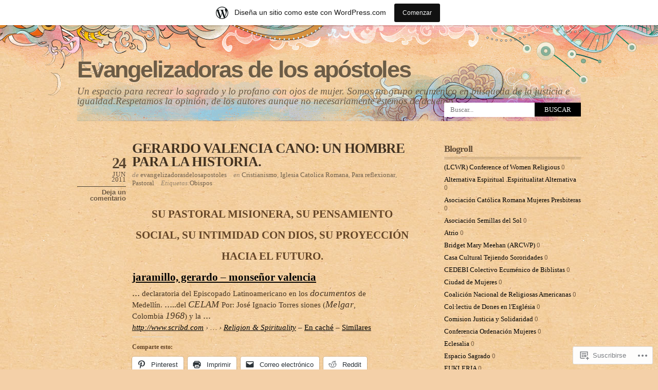

--- FILE ---
content_type: text/html; charset=UTF-8
request_url: https://evangelizadorasdelosapostoles.wordpress.com/2011/06/24/
body_size: 18629
content:
<!DOCTYPE html PUBLIC "-//W3C//DTD XHTML 1.0 Transitional//EN" "http://www.w3.org/TR/xhtml1/DTD/xhtml1-transitional.dtd">
<html xmlns="http://www.w3.org/1999/xhtml" lang="es">
<head profile="http://gmpg.org/xfn/11">
<meta http-equiv="Content-Type" content="text/html; charset=UTF-8" />
<title>24 | junio | 2011 | Evangelizadoras de los apóstoles</title>
<link rel="pingback" href="https://evangelizadorasdelosapostoles.wordpress.com/xmlrpc.php" />
<meta name='robots' content='max-image-preview:large' />
<meta name="google-site-verification" content="&lt;script src=//www.gmodules.com/ig/ifr?url=http://www.buigle.net/gadgetbuigle.xml&amp;synd=open&amp;am" />
<link rel='dns-prefetch' href='//s0.wp.com' />
<link rel="alternate" type="application/rss+xml" title="Evangelizadoras de los apóstoles &raquo; Feed" href="https://evangelizadorasdelosapostoles.wordpress.com/feed/" />
<link rel="alternate" type="application/rss+xml" title="Evangelizadoras de los apóstoles &raquo; Feed de los comentarios" href="https://evangelizadorasdelosapostoles.wordpress.com/comments/feed/" />
	<script type="text/javascript">
		/* <![CDATA[ */
		function addLoadEvent(func) {
			var oldonload = window.onload;
			if (typeof window.onload != 'function') {
				window.onload = func;
			} else {
				window.onload = function () {
					oldonload();
					func();
				}
			}
		}
		/* ]]> */
	</script>
	<link crossorigin='anonymous' rel='stylesheet' id='all-css-0-1' href='/_static/??-eJxljUEOwiAQRS8kjo2GxkXTswCZ4hQYSBnSeHtrF6amy//zXh6sRbnMgiyQmiqxeeIKkQJWmFGKcUHt6+pqvcABtzH7n5DMElCIvbJmgQ39f07yoUU8EZO8QV6YtmppFkKmrzKmoet1px+3p77PH/JsP0k=&cssminify=yes' type='text/css' media='all' />
<style id='wp-emoji-styles-inline-css'>

	img.wp-smiley, img.emoji {
		display: inline !important;
		border: none !important;
		box-shadow: none !important;
		height: 1em !important;
		width: 1em !important;
		margin: 0 0.07em !important;
		vertical-align: -0.1em !important;
		background: none !important;
		padding: 0 !important;
	}
/*# sourceURL=wp-emoji-styles-inline-css */
</style>
<link crossorigin='anonymous' rel='stylesheet' id='all-css-2-1' href='/wp-content/plugins/gutenberg-core/v22.4.2/build/styles/block-library/style.min.css?m=1769608164i&cssminify=yes' type='text/css' media='all' />
<style id='wp-block-library-inline-css'>
.has-text-align-justify {
	text-align:justify;
}
.has-text-align-justify{text-align:justify;}

/*# sourceURL=wp-block-library-inline-css */
</style><style id='global-styles-inline-css'>
:root{--wp--preset--aspect-ratio--square: 1;--wp--preset--aspect-ratio--4-3: 4/3;--wp--preset--aspect-ratio--3-4: 3/4;--wp--preset--aspect-ratio--3-2: 3/2;--wp--preset--aspect-ratio--2-3: 2/3;--wp--preset--aspect-ratio--16-9: 16/9;--wp--preset--aspect-ratio--9-16: 9/16;--wp--preset--color--black: #000000;--wp--preset--color--cyan-bluish-gray: #abb8c3;--wp--preset--color--white: #ffffff;--wp--preset--color--pale-pink: #f78da7;--wp--preset--color--vivid-red: #cf2e2e;--wp--preset--color--luminous-vivid-orange: #ff6900;--wp--preset--color--luminous-vivid-amber: #fcb900;--wp--preset--color--light-green-cyan: #7bdcb5;--wp--preset--color--vivid-green-cyan: #00d084;--wp--preset--color--pale-cyan-blue: #8ed1fc;--wp--preset--color--vivid-cyan-blue: #0693e3;--wp--preset--color--vivid-purple: #9b51e0;--wp--preset--gradient--vivid-cyan-blue-to-vivid-purple: linear-gradient(135deg,rgb(6,147,227) 0%,rgb(155,81,224) 100%);--wp--preset--gradient--light-green-cyan-to-vivid-green-cyan: linear-gradient(135deg,rgb(122,220,180) 0%,rgb(0,208,130) 100%);--wp--preset--gradient--luminous-vivid-amber-to-luminous-vivid-orange: linear-gradient(135deg,rgb(252,185,0) 0%,rgb(255,105,0) 100%);--wp--preset--gradient--luminous-vivid-orange-to-vivid-red: linear-gradient(135deg,rgb(255,105,0) 0%,rgb(207,46,46) 100%);--wp--preset--gradient--very-light-gray-to-cyan-bluish-gray: linear-gradient(135deg,rgb(238,238,238) 0%,rgb(169,184,195) 100%);--wp--preset--gradient--cool-to-warm-spectrum: linear-gradient(135deg,rgb(74,234,220) 0%,rgb(151,120,209) 20%,rgb(207,42,186) 40%,rgb(238,44,130) 60%,rgb(251,105,98) 80%,rgb(254,248,76) 100%);--wp--preset--gradient--blush-light-purple: linear-gradient(135deg,rgb(255,206,236) 0%,rgb(152,150,240) 100%);--wp--preset--gradient--blush-bordeaux: linear-gradient(135deg,rgb(254,205,165) 0%,rgb(254,45,45) 50%,rgb(107,0,62) 100%);--wp--preset--gradient--luminous-dusk: linear-gradient(135deg,rgb(255,203,112) 0%,rgb(199,81,192) 50%,rgb(65,88,208) 100%);--wp--preset--gradient--pale-ocean: linear-gradient(135deg,rgb(255,245,203) 0%,rgb(182,227,212) 50%,rgb(51,167,181) 100%);--wp--preset--gradient--electric-grass: linear-gradient(135deg,rgb(202,248,128) 0%,rgb(113,206,126) 100%);--wp--preset--gradient--midnight: linear-gradient(135deg,rgb(2,3,129) 0%,rgb(40,116,252) 100%);--wp--preset--font-size--small: 13px;--wp--preset--font-size--medium: 20px;--wp--preset--font-size--large: 36px;--wp--preset--font-size--x-large: 42px;--wp--preset--font-family--albert-sans: 'Albert Sans', sans-serif;--wp--preset--font-family--alegreya: Alegreya, serif;--wp--preset--font-family--arvo: Arvo, serif;--wp--preset--font-family--bodoni-moda: 'Bodoni Moda', serif;--wp--preset--font-family--bricolage-grotesque: 'Bricolage Grotesque', sans-serif;--wp--preset--font-family--cabin: Cabin, sans-serif;--wp--preset--font-family--chivo: Chivo, sans-serif;--wp--preset--font-family--commissioner: Commissioner, sans-serif;--wp--preset--font-family--cormorant: Cormorant, serif;--wp--preset--font-family--courier-prime: 'Courier Prime', monospace;--wp--preset--font-family--crimson-pro: 'Crimson Pro', serif;--wp--preset--font-family--dm-mono: 'DM Mono', monospace;--wp--preset--font-family--dm-sans: 'DM Sans', sans-serif;--wp--preset--font-family--dm-serif-display: 'DM Serif Display', serif;--wp--preset--font-family--domine: Domine, serif;--wp--preset--font-family--eb-garamond: 'EB Garamond', serif;--wp--preset--font-family--epilogue: Epilogue, sans-serif;--wp--preset--font-family--fahkwang: Fahkwang, sans-serif;--wp--preset--font-family--figtree: Figtree, sans-serif;--wp--preset--font-family--fira-sans: 'Fira Sans', sans-serif;--wp--preset--font-family--fjalla-one: 'Fjalla One', sans-serif;--wp--preset--font-family--fraunces: Fraunces, serif;--wp--preset--font-family--gabarito: Gabarito, system-ui;--wp--preset--font-family--ibm-plex-mono: 'IBM Plex Mono', monospace;--wp--preset--font-family--ibm-plex-sans: 'IBM Plex Sans', sans-serif;--wp--preset--font-family--ibarra-real-nova: 'Ibarra Real Nova', serif;--wp--preset--font-family--instrument-serif: 'Instrument Serif', serif;--wp--preset--font-family--inter: Inter, sans-serif;--wp--preset--font-family--josefin-sans: 'Josefin Sans', sans-serif;--wp--preset--font-family--jost: Jost, sans-serif;--wp--preset--font-family--libre-baskerville: 'Libre Baskerville', serif;--wp--preset--font-family--libre-franklin: 'Libre Franklin', sans-serif;--wp--preset--font-family--literata: Literata, serif;--wp--preset--font-family--lora: Lora, serif;--wp--preset--font-family--merriweather: Merriweather, serif;--wp--preset--font-family--montserrat: Montserrat, sans-serif;--wp--preset--font-family--newsreader: Newsreader, serif;--wp--preset--font-family--noto-sans-mono: 'Noto Sans Mono', sans-serif;--wp--preset--font-family--nunito: Nunito, sans-serif;--wp--preset--font-family--open-sans: 'Open Sans', sans-serif;--wp--preset--font-family--overpass: Overpass, sans-serif;--wp--preset--font-family--pt-serif: 'PT Serif', serif;--wp--preset--font-family--petrona: Petrona, serif;--wp--preset--font-family--piazzolla: Piazzolla, serif;--wp--preset--font-family--playfair-display: 'Playfair Display', serif;--wp--preset--font-family--plus-jakarta-sans: 'Plus Jakarta Sans', sans-serif;--wp--preset--font-family--poppins: Poppins, sans-serif;--wp--preset--font-family--raleway: Raleway, sans-serif;--wp--preset--font-family--roboto: Roboto, sans-serif;--wp--preset--font-family--roboto-slab: 'Roboto Slab', serif;--wp--preset--font-family--rubik: Rubik, sans-serif;--wp--preset--font-family--rufina: Rufina, serif;--wp--preset--font-family--sora: Sora, sans-serif;--wp--preset--font-family--source-sans-3: 'Source Sans 3', sans-serif;--wp--preset--font-family--source-serif-4: 'Source Serif 4', serif;--wp--preset--font-family--space-mono: 'Space Mono', monospace;--wp--preset--font-family--syne: Syne, sans-serif;--wp--preset--font-family--texturina: Texturina, serif;--wp--preset--font-family--urbanist: Urbanist, sans-serif;--wp--preset--font-family--work-sans: 'Work Sans', sans-serif;--wp--preset--spacing--20: 0.44rem;--wp--preset--spacing--30: 0.67rem;--wp--preset--spacing--40: 1rem;--wp--preset--spacing--50: 1.5rem;--wp--preset--spacing--60: 2.25rem;--wp--preset--spacing--70: 3.38rem;--wp--preset--spacing--80: 5.06rem;--wp--preset--shadow--natural: 6px 6px 9px rgba(0, 0, 0, 0.2);--wp--preset--shadow--deep: 12px 12px 50px rgba(0, 0, 0, 0.4);--wp--preset--shadow--sharp: 6px 6px 0px rgba(0, 0, 0, 0.2);--wp--preset--shadow--outlined: 6px 6px 0px -3px rgb(255, 255, 255), 6px 6px rgb(0, 0, 0);--wp--preset--shadow--crisp: 6px 6px 0px rgb(0, 0, 0);}:where(body) { margin: 0; }:where(.is-layout-flex){gap: 0.5em;}:where(.is-layout-grid){gap: 0.5em;}body .is-layout-flex{display: flex;}.is-layout-flex{flex-wrap: wrap;align-items: center;}.is-layout-flex > :is(*, div){margin: 0;}body .is-layout-grid{display: grid;}.is-layout-grid > :is(*, div){margin: 0;}body{padding-top: 0px;padding-right: 0px;padding-bottom: 0px;padding-left: 0px;}:root :where(.wp-element-button, .wp-block-button__link){background-color: #32373c;border-width: 0;color: #fff;font-family: inherit;font-size: inherit;font-style: inherit;font-weight: inherit;letter-spacing: inherit;line-height: inherit;padding-top: calc(0.667em + 2px);padding-right: calc(1.333em + 2px);padding-bottom: calc(0.667em + 2px);padding-left: calc(1.333em + 2px);text-decoration: none;text-transform: inherit;}.has-black-color{color: var(--wp--preset--color--black) !important;}.has-cyan-bluish-gray-color{color: var(--wp--preset--color--cyan-bluish-gray) !important;}.has-white-color{color: var(--wp--preset--color--white) !important;}.has-pale-pink-color{color: var(--wp--preset--color--pale-pink) !important;}.has-vivid-red-color{color: var(--wp--preset--color--vivid-red) !important;}.has-luminous-vivid-orange-color{color: var(--wp--preset--color--luminous-vivid-orange) !important;}.has-luminous-vivid-amber-color{color: var(--wp--preset--color--luminous-vivid-amber) !important;}.has-light-green-cyan-color{color: var(--wp--preset--color--light-green-cyan) !important;}.has-vivid-green-cyan-color{color: var(--wp--preset--color--vivid-green-cyan) !important;}.has-pale-cyan-blue-color{color: var(--wp--preset--color--pale-cyan-blue) !important;}.has-vivid-cyan-blue-color{color: var(--wp--preset--color--vivid-cyan-blue) !important;}.has-vivid-purple-color{color: var(--wp--preset--color--vivid-purple) !important;}.has-black-background-color{background-color: var(--wp--preset--color--black) !important;}.has-cyan-bluish-gray-background-color{background-color: var(--wp--preset--color--cyan-bluish-gray) !important;}.has-white-background-color{background-color: var(--wp--preset--color--white) !important;}.has-pale-pink-background-color{background-color: var(--wp--preset--color--pale-pink) !important;}.has-vivid-red-background-color{background-color: var(--wp--preset--color--vivid-red) !important;}.has-luminous-vivid-orange-background-color{background-color: var(--wp--preset--color--luminous-vivid-orange) !important;}.has-luminous-vivid-amber-background-color{background-color: var(--wp--preset--color--luminous-vivid-amber) !important;}.has-light-green-cyan-background-color{background-color: var(--wp--preset--color--light-green-cyan) !important;}.has-vivid-green-cyan-background-color{background-color: var(--wp--preset--color--vivid-green-cyan) !important;}.has-pale-cyan-blue-background-color{background-color: var(--wp--preset--color--pale-cyan-blue) !important;}.has-vivid-cyan-blue-background-color{background-color: var(--wp--preset--color--vivid-cyan-blue) !important;}.has-vivid-purple-background-color{background-color: var(--wp--preset--color--vivid-purple) !important;}.has-black-border-color{border-color: var(--wp--preset--color--black) !important;}.has-cyan-bluish-gray-border-color{border-color: var(--wp--preset--color--cyan-bluish-gray) !important;}.has-white-border-color{border-color: var(--wp--preset--color--white) !important;}.has-pale-pink-border-color{border-color: var(--wp--preset--color--pale-pink) !important;}.has-vivid-red-border-color{border-color: var(--wp--preset--color--vivid-red) !important;}.has-luminous-vivid-orange-border-color{border-color: var(--wp--preset--color--luminous-vivid-orange) !important;}.has-luminous-vivid-amber-border-color{border-color: var(--wp--preset--color--luminous-vivid-amber) !important;}.has-light-green-cyan-border-color{border-color: var(--wp--preset--color--light-green-cyan) !important;}.has-vivid-green-cyan-border-color{border-color: var(--wp--preset--color--vivid-green-cyan) !important;}.has-pale-cyan-blue-border-color{border-color: var(--wp--preset--color--pale-cyan-blue) !important;}.has-vivid-cyan-blue-border-color{border-color: var(--wp--preset--color--vivid-cyan-blue) !important;}.has-vivid-purple-border-color{border-color: var(--wp--preset--color--vivid-purple) !important;}.has-vivid-cyan-blue-to-vivid-purple-gradient-background{background: var(--wp--preset--gradient--vivid-cyan-blue-to-vivid-purple) !important;}.has-light-green-cyan-to-vivid-green-cyan-gradient-background{background: var(--wp--preset--gradient--light-green-cyan-to-vivid-green-cyan) !important;}.has-luminous-vivid-amber-to-luminous-vivid-orange-gradient-background{background: var(--wp--preset--gradient--luminous-vivid-amber-to-luminous-vivid-orange) !important;}.has-luminous-vivid-orange-to-vivid-red-gradient-background{background: var(--wp--preset--gradient--luminous-vivid-orange-to-vivid-red) !important;}.has-very-light-gray-to-cyan-bluish-gray-gradient-background{background: var(--wp--preset--gradient--very-light-gray-to-cyan-bluish-gray) !important;}.has-cool-to-warm-spectrum-gradient-background{background: var(--wp--preset--gradient--cool-to-warm-spectrum) !important;}.has-blush-light-purple-gradient-background{background: var(--wp--preset--gradient--blush-light-purple) !important;}.has-blush-bordeaux-gradient-background{background: var(--wp--preset--gradient--blush-bordeaux) !important;}.has-luminous-dusk-gradient-background{background: var(--wp--preset--gradient--luminous-dusk) !important;}.has-pale-ocean-gradient-background{background: var(--wp--preset--gradient--pale-ocean) !important;}.has-electric-grass-gradient-background{background: var(--wp--preset--gradient--electric-grass) !important;}.has-midnight-gradient-background{background: var(--wp--preset--gradient--midnight) !important;}.has-small-font-size{font-size: var(--wp--preset--font-size--small) !important;}.has-medium-font-size{font-size: var(--wp--preset--font-size--medium) !important;}.has-large-font-size{font-size: var(--wp--preset--font-size--large) !important;}.has-x-large-font-size{font-size: var(--wp--preset--font-size--x-large) !important;}.has-albert-sans-font-family{font-family: var(--wp--preset--font-family--albert-sans) !important;}.has-alegreya-font-family{font-family: var(--wp--preset--font-family--alegreya) !important;}.has-arvo-font-family{font-family: var(--wp--preset--font-family--arvo) !important;}.has-bodoni-moda-font-family{font-family: var(--wp--preset--font-family--bodoni-moda) !important;}.has-bricolage-grotesque-font-family{font-family: var(--wp--preset--font-family--bricolage-grotesque) !important;}.has-cabin-font-family{font-family: var(--wp--preset--font-family--cabin) !important;}.has-chivo-font-family{font-family: var(--wp--preset--font-family--chivo) !important;}.has-commissioner-font-family{font-family: var(--wp--preset--font-family--commissioner) !important;}.has-cormorant-font-family{font-family: var(--wp--preset--font-family--cormorant) !important;}.has-courier-prime-font-family{font-family: var(--wp--preset--font-family--courier-prime) !important;}.has-crimson-pro-font-family{font-family: var(--wp--preset--font-family--crimson-pro) !important;}.has-dm-mono-font-family{font-family: var(--wp--preset--font-family--dm-mono) !important;}.has-dm-sans-font-family{font-family: var(--wp--preset--font-family--dm-sans) !important;}.has-dm-serif-display-font-family{font-family: var(--wp--preset--font-family--dm-serif-display) !important;}.has-domine-font-family{font-family: var(--wp--preset--font-family--domine) !important;}.has-eb-garamond-font-family{font-family: var(--wp--preset--font-family--eb-garamond) !important;}.has-epilogue-font-family{font-family: var(--wp--preset--font-family--epilogue) !important;}.has-fahkwang-font-family{font-family: var(--wp--preset--font-family--fahkwang) !important;}.has-figtree-font-family{font-family: var(--wp--preset--font-family--figtree) !important;}.has-fira-sans-font-family{font-family: var(--wp--preset--font-family--fira-sans) !important;}.has-fjalla-one-font-family{font-family: var(--wp--preset--font-family--fjalla-one) !important;}.has-fraunces-font-family{font-family: var(--wp--preset--font-family--fraunces) !important;}.has-gabarito-font-family{font-family: var(--wp--preset--font-family--gabarito) !important;}.has-ibm-plex-mono-font-family{font-family: var(--wp--preset--font-family--ibm-plex-mono) !important;}.has-ibm-plex-sans-font-family{font-family: var(--wp--preset--font-family--ibm-plex-sans) !important;}.has-ibarra-real-nova-font-family{font-family: var(--wp--preset--font-family--ibarra-real-nova) !important;}.has-instrument-serif-font-family{font-family: var(--wp--preset--font-family--instrument-serif) !important;}.has-inter-font-family{font-family: var(--wp--preset--font-family--inter) !important;}.has-josefin-sans-font-family{font-family: var(--wp--preset--font-family--josefin-sans) !important;}.has-jost-font-family{font-family: var(--wp--preset--font-family--jost) !important;}.has-libre-baskerville-font-family{font-family: var(--wp--preset--font-family--libre-baskerville) !important;}.has-libre-franklin-font-family{font-family: var(--wp--preset--font-family--libre-franklin) !important;}.has-literata-font-family{font-family: var(--wp--preset--font-family--literata) !important;}.has-lora-font-family{font-family: var(--wp--preset--font-family--lora) !important;}.has-merriweather-font-family{font-family: var(--wp--preset--font-family--merriweather) !important;}.has-montserrat-font-family{font-family: var(--wp--preset--font-family--montserrat) !important;}.has-newsreader-font-family{font-family: var(--wp--preset--font-family--newsreader) !important;}.has-noto-sans-mono-font-family{font-family: var(--wp--preset--font-family--noto-sans-mono) !important;}.has-nunito-font-family{font-family: var(--wp--preset--font-family--nunito) !important;}.has-open-sans-font-family{font-family: var(--wp--preset--font-family--open-sans) !important;}.has-overpass-font-family{font-family: var(--wp--preset--font-family--overpass) !important;}.has-pt-serif-font-family{font-family: var(--wp--preset--font-family--pt-serif) !important;}.has-petrona-font-family{font-family: var(--wp--preset--font-family--petrona) !important;}.has-piazzolla-font-family{font-family: var(--wp--preset--font-family--piazzolla) !important;}.has-playfair-display-font-family{font-family: var(--wp--preset--font-family--playfair-display) !important;}.has-plus-jakarta-sans-font-family{font-family: var(--wp--preset--font-family--plus-jakarta-sans) !important;}.has-poppins-font-family{font-family: var(--wp--preset--font-family--poppins) !important;}.has-raleway-font-family{font-family: var(--wp--preset--font-family--raleway) !important;}.has-roboto-font-family{font-family: var(--wp--preset--font-family--roboto) !important;}.has-roboto-slab-font-family{font-family: var(--wp--preset--font-family--roboto-slab) !important;}.has-rubik-font-family{font-family: var(--wp--preset--font-family--rubik) !important;}.has-rufina-font-family{font-family: var(--wp--preset--font-family--rufina) !important;}.has-sora-font-family{font-family: var(--wp--preset--font-family--sora) !important;}.has-source-sans-3-font-family{font-family: var(--wp--preset--font-family--source-sans-3) !important;}.has-source-serif-4-font-family{font-family: var(--wp--preset--font-family--source-serif-4) !important;}.has-space-mono-font-family{font-family: var(--wp--preset--font-family--space-mono) !important;}.has-syne-font-family{font-family: var(--wp--preset--font-family--syne) !important;}.has-texturina-font-family{font-family: var(--wp--preset--font-family--texturina) !important;}.has-urbanist-font-family{font-family: var(--wp--preset--font-family--urbanist) !important;}.has-work-sans-font-family{font-family: var(--wp--preset--font-family--work-sans) !important;}
/*# sourceURL=global-styles-inline-css */
</style>

<style id='classic-theme-styles-inline-css'>
.wp-block-button__link{background-color:#32373c;border-radius:9999px;box-shadow:none;color:#fff;font-size:1.125em;padding:calc(.667em + 2px) calc(1.333em + 2px);text-decoration:none}.wp-block-file__button{background:#32373c;color:#fff}.wp-block-accordion-heading{margin:0}.wp-block-accordion-heading__toggle{background-color:inherit!important;color:inherit!important}.wp-block-accordion-heading__toggle:not(:focus-visible){outline:none}.wp-block-accordion-heading__toggle:focus,.wp-block-accordion-heading__toggle:hover{background-color:inherit!important;border:none;box-shadow:none;color:inherit;padding:var(--wp--preset--spacing--20,1em) 0;text-decoration:none}.wp-block-accordion-heading__toggle:focus-visible{outline:auto;outline-offset:0}
/*# sourceURL=/wp-content/plugins/gutenberg-core/v22.4.2/build/styles/block-library/classic.min.css */
</style>
<link crossorigin='anonymous' rel='stylesheet' id='all-css-4-1' href='/_static/??-eJx9jtsKwjAQRH/IzZK2eHkQv6VJF43NNks3afHvjQhVEHyZh+GcYXAV8GnKNGWUWK5hUvTJxeRHxcbYo7GggSUSzLSYDoegeSNA8yOS8ao7/BriAp+tmWrP0ucXwTSEniJxxf5pq1QHnJOZVKEmh8KQb1XUH+9doxSHYwq4fbrw2R46uz+1bdvcn55ZVZI=&cssminify=yes' type='text/css' media='all' />
<style id='jetpack_facebook_likebox-inline-css'>
.widget_facebook_likebox {
	overflow: hidden;
}

/*# sourceURL=/wp-content/mu-plugins/jetpack-plugin/moon/modules/widgets/facebook-likebox/style.css */
</style>
<link crossorigin='anonymous' rel='stylesheet' id='all-css-6-1' href='/_static/??-eJzTLy/QTc7PK0nNK9HPLdUtyClNz8wr1i9KTcrJTwcy0/WTi5G5ekCujj52Temp+bo5+cmJJZn5eSgc3bScxMwikFb7XFtDE1NLExMLc0OTLACohS2q&cssminify=yes' type='text/css' media='all' />
<link crossorigin='anonymous' rel='stylesheet' id='print-css-7-1' href='/wp-content/mu-plugins/global-print/global-print.css?m=1465851035i&cssminify=yes' type='text/css' media='print' />
<style id='jetpack-global-styles-frontend-style-inline-css'>
:root { --font-headings: unset; --font-base: unset; --font-headings-default: -apple-system,BlinkMacSystemFont,"Segoe UI",Roboto,Oxygen-Sans,Ubuntu,Cantarell,"Helvetica Neue",sans-serif; --font-base-default: -apple-system,BlinkMacSystemFont,"Segoe UI",Roboto,Oxygen-Sans,Ubuntu,Cantarell,"Helvetica Neue",sans-serif;}
/*# sourceURL=jetpack-global-styles-frontend-style-inline-css */
</style>
<link crossorigin='anonymous' rel='stylesheet' id='all-css-10-1' href='/_static/??-eJyNjcEKwjAQRH/IuFRT6kX8FNkmS5K6yQY3Qfx7bfEiXrwM82B4A49qnJRGpUHupnIPqSgs1Cq624chi6zhO5OCRryTR++fW00l7J3qDv43XVNxoOISsmEJol/wY2uR8vs3WggsM/I6uOTzMI3Hw8lOg11eUT1JKA==&cssminify=yes' type='text/css' media='all' />
<script type="text/javascript" id="wpcom-actionbar-placeholder-js-extra">
/* <![CDATA[ */
var actionbardata = {"siteID":"10695421","postID":"0","siteURL":"https://evangelizadorasdelosapostoles.wordpress.com","xhrURL":"https://evangelizadorasdelosapostoles.wordpress.com/wp-admin/admin-ajax.php","nonce":"ed6cb78177","isLoggedIn":"","statusMessage":"","subsEmailDefault":"instantly","proxyScriptUrl":"https://s0.wp.com/wp-content/js/wpcom-proxy-request.js?m=1513050504i&amp;ver=20211021","i18n":{"followedText":"Las nuevas entradas de este sitio aparecer\u00e1n ahora en tu \u003Ca href=\"https://wordpress.com/reader\"\u003ELector\u003C/a\u003E","foldBar":"Contraer esta barra","unfoldBar":"Expandir esta barra","shortLinkCopied":"El enlace corto se ha copiado al portapapeles."}};
//# sourceURL=wpcom-actionbar-placeholder-js-extra
/* ]]> */
</script>
<script type="text/javascript" id="jetpack-mu-wpcom-settings-js-before">
/* <![CDATA[ */
var JETPACK_MU_WPCOM_SETTINGS = {"assetsUrl":"https://s0.wp.com/wp-content/mu-plugins/jetpack-mu-wpcom-plugin/moon/jetpack_vendor/automattic/jetpack-mu-wpcom/src/build/"};
//# sourceURL=jetpack-mu-wpcom-settings-js-before
/* ]]> */
</script>
<script crossorigin='anonymous' type='text/javascript'  src='/wp-content/js/rlt-proxy.js?m=1720530689i'></script>
<script type="text/javascript" id="rlt-proxy-js-after">
/* <![CDATA[ */
	rltInitialize( {"token":null,"iframeOrigins":["https:\/\/widgets.wp.com"]} );
//# sourceURL=rlt-proxy-js-after
/* ]]> */
</script>
<link rel="EditURI" type="application/rsd+xml" title="RSD" href="https://evangelizadorasdelosapostoles.wordpress.com/xmlrpc.php?rsd" />
<meta name="generator" content="WordPress.com" />

<!-- Jetpack Open Graph Tags -->
<meta property="og:type" content="website" />
<meta property="og:title" content="24 junio, 2011 &#8211; Evangelizadoras de los apóstoles" />
<meta property="og:site_name" content="Evangelizadoras de los apóstoles" />
<meta property="og:image" content="https://secure.gravatar.com/blavatar/8164e1649eb6676d0ce3d7a75fd80e34c5eaebb3cd5759992c9b3d400f278cc8?s=200&#038;ts=1769761285" />
<meta property="og:image:width" content="200" />
<meta property="og:image:height" content="200" />
<meta property="og:image:alt" content="" />
<meta property="og:locale" content="es_ES" />
<meta property="fb:app_id" content="249643311490" />

<!-- End Jetpack Open Graph Tags -->
<link rel="shortcut icon" type="image/x-icon" href="https://secure.gravatar.com/blavatar/8164e1649eb6676d0ce3d7a75fd80e34c5eaebb3cd5759992c9b3d400f278cc8?s=32" sizes="16x16" />
<link rel="icon" type="image/x-icon" href="https://secure.gravatar.com/blavatar/8164e1649eb6676d0ce3d7a75fd80e34c5eaebb3cd5759992c9b3d400f278cc8?s=32" sizes="16x16" />
<link rel="apple-touch-icon" href="https://secure.gravatar.com/blavatar/8164e1649eb6676d0ce3d7a75fd80e34c5eaebb3cd5759992c9b3d400f278cc8?s=114" />
<link rel='openid.server' href='https://evangelizadorasdelosapostoles.wordpress.com/?openidserver=1' />
<link rel='openid.delegate' href='https://evangelizadorasdelosapostoles.wordpress.com/' />
<link rel="search" type="application/opensearchdescription+xml" href="https://evangelizadorasdelosapostoles.wordpress.com/osd.xml" title="Evangelizadoras de los apóstoles" />
<link rel="search" type="application/opensearchdescription+xml" href="https://s1.wp.com/opensearch.xml" title="WordPress.com" />
		<style id="wpcom-hotfix-masterbar-style">
			@media screen and (min-width: 783px) {
				#wpadminbar .quicklinks li#wp-admin-bar-my-account.with-avatar > a img {
					margin-top: 5px;
				}
			}
		</style>
		<meta name="description" content="1 entrada publicada por evangelizadorasdelosapostoles el June 24, 2011" />
	<style type="text/css">
				#header #logo, #header #logo a, #header #description {
			color: #6c5c46;
		}
		</style>
<link crossorigin='anonymous' rel='stylesheet' id='all-css-0-3' href='/wp-content/mu-plugins/jetpack-plugin/moon/_inc/build/subscriptions/subscriptions.min.css?m=1753976312i&cssminify=yes' type='text/css' media='all' />
</head>
<body class="archive date wp-theme-pubkoi customizer-styles-applied jetpack-reblog-enabled has-marketing-bar has-marketing-bar-theme-koi">
<div class="top-image"></div>
<div id="wrapper">
<div id="header">
	<h1 id="logo"><a href="https://evangelizadorasdelosapostoles.wordpress.com/">Evangelizadoras de los apóstoles</a></h1>
	<p id="description">Un espacio para recrear lo sagrado y lo profano con ojos de mujer. Somos un grupo ecuménico en búsqueda de la justicia e igualdad.Respetamos la opinión, de los autores aunque no necesariamente estemos de acuerdo.</p>

	
	<div id="nav">
			</div>

		<form method="get" id="searchform" action="https://evangelizadorasdelosapostoles.wordpress.com/">
		<input type="text" placeholder="Buscar..." name="s" id="s" />
		<input type="submit" value="Buscar" id="searchsubmit" />
	</form></div>
<!--/header -->

	<div id="content">

	
		
			

<div class="post-18642 post type-post status-publish format-standard hentry category-cristianismo category-iglesia-catolica-romana category-para-reflexionar category-pastoral tag-obispos">

			<h2 class="post-title"><a href="https://evangelizadorasdelosapostoles.wordpress.com/2011/06/24/gerardo-valencia-cano-un-hombre-para-la-historia/" rel="bookmark">GERARDO VALENCIA CANO: UN HOMBRE PARA LA&nbsp;HISTORIA.</a></h2>	
	<p class="post-date"><span class="day">24</span> <span class="month">Jun</span> <span class="year">2011</span> <span class="postcomment"><a href="https://evangelizadorasdelosapostoles.wordpress.com/2011/06/24/gerardo-valencia-cano-un-hombre-para-la-historia/#respond">Deja un comentario</a></span></p>

			<p class="post-data">
			<span class="postauthor">de <a class="url fn n" href="https://evangelizadorasdelosapostoles.wordpress.com/author/evangelizadorasdelosapostoles/" title="Ver todas las entradas de evangelizadorasdelosapostoles">evangelizadorasdelosapostoles</a></span>
				<span class="postcategory">en <a href="https://evangelizadorasdelosapostoles.wordpress.com/category/cristianismo/" rel="category tag">Cristianismo</a>, <a href="https://evangelizadorasdelosapostoles.wordpress.com/category/iglesia-catolica-romana/" rel="category tag">Iglesia Catolica Romana</a>, <a href="https://evangelizadorasdelosapostoles.wordpress.com/category/para-reflexionar/" rel="category tag">Para reflexionar</a>, <a href="https://evangelizadorasdelosapostoles.wordpress.com/category/pastoral/" rel="category tag">Pastoral</a></span>
				<span class="posttag">Etiquetas:<a href="https://evangelizadorasdelosapostoles.wordpress.com/tag/obispos/" rel="tag">Obispos</a></span>
					</p>
	
	<div class="entry-content">
		<div class="cs-rating pd-rating" id="pd_rating_holder_1007662_post_18642"></div><br/><h3 style="text-align:center;">SU PASTORAL MISIONERA, SU PENSAMIENTO SOCIAL, SU INTIMIDAD CON DIOS, SU PROYECCIÓN HACIA EL FUTURO.</h3>
<h3></h3>
<h3><a href="http://www.scribd.com/doc/29304214/jaramillo-gerardo-monsenor-valencia">jaramillo, gerardo &#8211; monseñor valencia</a></h3>
<div><strong>&#8230;</strong> declaratoria del Episcopado Latinoamericano en los <em>documentos</em> de Medellín. <strong>&#8230;..</strong>del <em>CELAM</em> Por: José Ignacio Torres siones (<em>Melgar</em>, Colombia <em>1968</em>) y la <strong>&#8230;</strong><br />
<cite><a href="http://www.scribd.com" rel="nofollow">http://www.scribd.com</a> › &#8230; › <a href="http://www.google.com/url?url=http://www.scribd.com/explore/Books-Nonfiction/Religion-Spirituality&amp;rct=j&amp;sa=X&amp;ei=VSYFTqbxJMO3twekyanEDQ&amp;ved=0CFkQ6QUoADAIOB4&amp;q=Documento+Melgar+CELAM+1968&amp;usg=AFQjCNFt3thiS5HBJr4fA_nov5RDExxisQ">Religion &amp; Spirituality</a></cite> &#8211; <a href="http://webcache.googleusercontent.com/search?q=cache:y_QuPOTAYewJ:www.scribd.com/doc/29304214/jaramillo-gerardo-monsenor-valencia+Documento+Melgar+CELAM+1968&amp;cd=39&amp;hl=es&amp;ct=clnk&amp;source=www.google.com">En caché</a> &#8211; <a href="http://www.google.com/search?hl=es&amp;biw=989&amp;bih=492&amp;site=webhp&amp;q=related:www.scribd.com/doc/29304214/jaramillo-gerardo-monsenor-valencia+Documento+Melgar+CELAM+1968&amp;tbo=1&amp;sa=X&amp;ei=VSYFTqbxJMO3twekyanEDQ&amp;ved=0CFwQHzAIOB4">Similares</a></div>
<div id="jp-post-flair" class="sharedaddy sd-rating-enabled sd-like-enabled sd-sharing-enabled"><div class="sharedaddy sd-sharing-enabled"><div class="robots-nocontent sd-block sd-social sd-social-icon-text sd-sharing"><h3 class="sd-title">Comparte esto:</h3><div class="sd-content"><ul><li class="share-pinterest"><a rel="nofollow noopener noreferrer"
				data-shared="sharing-pinterest-18642"
				class="share-pinterest sd-button share-icon"
				href="https://evangelizadorasdelosapostoles.wordpress.com/2011/06/24/gerardo-valencia-cano-un-hombre-para-la-historia/?share=pinterest"
				target="_blank"
				aria-labelledby="sharing-pinterest-18642"
				>
				<span id="sharing-pinterest-18642" hidden>Compartir en Pinterest (Se abre en una ventana nueva)</span>
				<span>Pinterest</span>
			</a></li><li class="share-print"><a rel="nofollow noopener noreferrer"
				data-shared="sharing-print-18642"
				class="share-print sd-button share-icon"
				href="https://evangelizadorasdelosapostoles.wordpress.com/2011/06/24/gerardo-valencia-cano-un-hombre-para-la-historia/?share=print"
				target="_blank"
				aria-labelledby="sharing-print-18642"
				>
				<span id="sharing-print-18642" hidden>Imprimir (Se abre en una ventana nueva)</span>
				<span>Imprimir</span>
			</a></li><li class="share-email"><a rel="nofollow noopener noreferrer"
				data-shared="sharing-email-18642"
				class="share-email sd-button share-icon"
				href="mailto:?subject=%5BEntrada%20compartida%5D%20GERARDO%20VALENCIA%20CANO%3A%20UN%20HOMBRE%20PARA%20LA%20HISTORIA.&#038;body=https%3A%2F%2Fevangelizadorasdelosapostoles.wordpress.com%2F2011%2F06%2F24%2Fgerardo-valencia-cano-un-hombre-para-la-historia%2F&#038;share=email"
				target="_blank"
				aria-labelledby="sharing-email-18642"
				data-email-share-error-title="¿Tienes un correo electrónico configurado?" data-email-share-error-text="Si tienes problemas al compartir por correo electrónico, es posible que sea porque no tengas un correo electrónico configurado en tu navegador. Puede que tengas que crear un nuevo correo electrónico tú mismo." data-email-share-nonce="9d1924b747" data-email-share-track-url="https://evangelizadorasdelosapostoles.wordpress.com/2011/06/24/gerardo-valencia-cano-un-hombre-para-la-historia/?share=email">
				<span id="sharing-email-18642" hidden>Enviar por correo electrónico un enlace a un amigo (Se abre en una ventana nueva)</span>
				<span>Correo electrónico</span>
			</a></li><li class="share-reddit"><a rel="nofollow noopener noreferrer"
				data-shared="sharing-reddit-18642"
				class="share-reddit sd-button share-icon"
				href="https://evangelizadorasdelosapostoles.wordpress.com/2011/06/24/gerardo-valencia-cano-un-hombre-para-la-historia/?share=reddit"
				target="_blank"
				aria-labelledby="sharing-reddit-18642"
				>
				<span id="sharing-reddit-18642" hidden>Compartir en Reddit (Se abre en una ventana nueva)</span>
				<span>Reddit</span>
			</a></li><li class="share-linkedin"><a rel="nofollow noopener noreferrer"
				data-shared="sharing-linkedin-18642"
				class="share-linkedin sd-button share-icon"
				href="https://evangelizadorasdelosapostoles.wordpress.com/2011/06/24/gerardo-valencia-cano-un-hombre-para-la-historia/?share=linkedin"
				target="_blank"
				aria-labelledby="sharing-linkedin-18642"
				>
				<span id="sharing-linkedin-18642" hidden>Compartir en LinkedIn (Se abre en una ventana nueva)</span>
				<span>LinkedIn</span>
			</a></li><li class="share-twitter"><a rel="nofollow noopener noreferrer"
				data-shared="sharing-twitter-18642"
				class="share-twitter sd-button share-icon"
				href="https://evangelizadorasdelosapostoles.wordpress.com/2011/06/24/gerardo-valencia-cano-un-hombre-para-la-historia/?share=twitter"
				target="_blank"
				aria-labelledby="sharing-twitter-18642"
				>
				<span id="sharing-twitter-18642" hidden>Compartir en X (Se abre en una ventana nueva)</span>
				<span>X</span>
			</a></li><li class="share-tumblr"><a rel="nofollow noopener noreferrer"
				data-shared="sharing-tumblr-18642"
				class="share-tumblr sd-button share-icon"
				href="https://evangelizadorasdelosapostoles.wordpress.com/2011/06/24/gerardo-valencia-cano-un-hombre-para-la-historia/?share=tumblr"
				target="_blank"
				aria-labelledby="sharing-tumblr-18642"
				>
				<span id="sharing-tumblr-18642" hidden>Compartir en Tumblr (Se abre en una ventana nueva)</span>
				<span>Tumblr</span>
			</a></li><li class="share-pocket"><a rel="nofollow noopener noreferrer"
				data-shared="sharing-pocket-18642"
				class="share-pocket sd-button share-icon"
				href="https://evangelizadorasdelosapostoles.wordpress.com/2011/06/24/gerardo-valencia-cano-un-hombre-para-la-historia/?share=pocket"
				target="_blank"
				aria-labelledby="sharing-pocket-18642"
				>
				<span id="sharing-pocket-18642" hidden>Compartir en Pocket (Se abre en una ventana nueva)</span>
				<span>Pocket</span>
			</a></li><li class="share-facebook"><a rel="nofollow noopener noreferrer"
				data-shared="sharing-facebook-18642"
				class="share-facebook sd-button share-icon"
				href="https://evangelizadorasdelosapostoles.wordpress.com/2011/06/24/gerardo-valencia-cano-un-hombre-para-la-historia/?share=facebook"
				target="_blank"
				aria-labelledby="sharing-facebook-18642"
				>
				<span id="sharing-facebook-18642" hidden>Comparte en Facebook (Se abre en una ventana nueva)</span>
				<span>Facebook</span>
			</a></li><li class="share-jetpack-whatsapp"><a rel="nofollow noopener noreferrer"
				data-shared="sharing-whatsapp-18642"
				class="share-jetpack-whatsapp sd-button share-icon"
				href="https://evangelizadorasdelosapostoles.wordpress.com/2011/06/24/gerardo-valencia-cano-un-hombre-para-la-historia/?share=jetpack-whatsapp"
				target="_blank"
				aria-labelledby="sharing-whatsapp-18642"
				>
				<span id="sharing-whatsapp-18642" hidden>Compartir en WhatsApp (Se abre en una ventana nueva)</span>
				<span>WhatsApp</span>
			</a></li><li class="share-end"></li></ul></div></div></div><div class='sharedaddy sd-block sd-like jetpack-likes-widget-wrapper jetpack-likes-widget-unloaded' id='like-post-wrapper-10695421-18642-697c6a053bebf' data-src='//widgets.wp.com/likes/index.html?ver=20260130#blog_id=10695421&amp;post_id=18642&amp;origin=evangelizadorasdelosapostoles.wordpress.com&amp;obj_id=10695421-18642-697c6a053bebf' data-name='like-post-frame-10695421-18642-697c6a053bebf' data-title='Me gusta o Compartir'><div class='likes-widget-placeholder post-likes-widget-placeholder' style='height: 55px;'><span class='button'><span>Me gusta</span></span> <span class='loading'>Cargando...</span></div><span class='sd-text-color'></span><a class='sd-link-color'></a></div></div>	</div>

	<p class="post-data">
			</p>
</div><!--/post -->

		
		<p class="post-nav"><span class="previous"></span> <span class="next"></span></p>

	
	</div>
	<!--/content -->

	<div id="sidebar">
	
	<div id="linkcat-1356" class="widget widget_links"><h4 class="widgettitle">Blogroll</h4>
	<ul class='xoxo blogroll'>
<li><a href="https://lcwr.org/" title="La Conferencia de Liderazgo de Mujeres Religiosas (LCWR) es una asociación de los líderes de las congregaciones de mujeres religiosas católicas en los Estados Unidos. La conferencia cuenta con cerca de 1500 miembros, que representan más del 80 por cie">(LCWR) Conference of Women Religious</a>
0</li>
<li><a href="http://www.yaratullahmonturiol.com/bio.html" title="Teologia islamica con ojos de mujer">Alternativa Espiritual .Espiritualitat Alternativa</a>
0</li>
<li><a href="http://www.associationofromancatholicwomenpriests.org/" title="Mujeres Presbiteras de la Iglesia Católica Construyendo Comunidades Inclusivas en equidad donde la Justicia se está levantando PARA TODAS LAS PERSONAS POBRES Y MARGINADOS Y PARA LAS MUJERES EN EL MUNDO Y EN LA IGLESIA">Asociación Católica Romana Mujeres Presbiteras</a>
0</li>
<li><a href="http://www.colectivosemillasol.blogspot.com/">Asociación Semillas del Sol</a>
0</li>
<li><a href="http://atrio.org">Atrio</a>
0</li>
<li><a href="http://bridgetmarys.blogspot.com/" title="Vivir la Igualdad en el Evangelio ahora : Amar en el Corazón de Dios: Asociación de Mujeres Presbiteras católicas">Bridget Mary Meehan (ARCWP)</a>
0</li>
<li><a href="http://tejiendosororidades.com">Casa Cultural Tejiendo Sororidades</a>
0</li>
<li><a href="http://cedebi.blogspot.com/">CEDEBI Colectivo Ecuménico de Biblistas</a>
0</li>
<li><a href="http://www.ciudaddemujeres.com">Ciudad de Mujeres</a>
0</li>
<li><a href="http://www.ncan.us/">Coalición Nacional de Religiosas Americanas</a>
0</li>
<li><a href="http://www.donesesglesia.cat/">Col·lectiu de Dones en l&#039;Església</a>
0</li>
<li><a href="http://justypazcrc.blogspt.com">Comision Justicia y Solidaridad</a>
0</li>
<li><a href="http://Women&#039;sOrdinationConference" title="Women&#8217;s Ordination Conference works for women&#8217;s ordination as priests and bishops into a renewed priesthood in the Roman Catholic Church.">Conferencia Ordenación Mujeres</a>
0</li>
<li><a href="http://eclesalia.wordpress.com/">Eclesalia</a>
0</li>
<li><a href="http://www.espaciosagrado.com." title="Un momento para la oración, personal con Dios.">Espacio Sagrado</a>
0</li>
<li><a href="http://eukleria.wordpress.com/" title="CRISTIANAS/OS POR LA IGUALDAD DE LA MUJER EN LA IGLESIA">EUKLERIA</a>
0</li>
<li><a href="http://www.feadulta.com/">FE ADULTA</a>
0</li>
<li><a href="http://www.luisaleman.es/">FE CANSADA</a>
0</li>
<li><a href="http://baf-fcb.blogspot.com.es/" title="El foro de curas de Bizkaia (BAF) creó hace tiempo una pequeña herramienta de comunicación mediante un blog. Los miles de visitas recibidas demuestran su acierto.">FORO DE CURAS DE BIZKAIA</a>
0</li>
<li><a href="http://iglesiadescalza.blogspot.com">IGLESIA DESCALZA</a>
0</li>
<li><a href="http://www.kaired.org.co/" title="Kairos Educativo &#8211; KairEd es una organización civil que promueve procesos de formación, investigación, publicación y articulación de movimientos eclesiales y sociales, a partir de construcción de pedagogías y teologías liberadoras y contextualizad">Kairos Educativo Pedagógico Teología Interculturalidad</a>
0</li>
<li><a href="http://www.lamujerdepurpura.com/">LA MUJER DE PURPURA</a>
0</li>
<li><a href="http://www.lupaprotestante.com">Lupa Protestante</a>
0</li>
<li><a href="http://www.moceop.net">MOCEOP</a>
0</li>
<li><a href="http://mujeressacerdotes.blogia.com">Mujeres Sacerdotes en la Iglesia Catolica</a>
0</li>
<li><a href="http://www.mujeresyteologia.com/" title="Blog y sitio web del grupo Mujeres y Teología de Madrid. Lugar de encuentro para la teología feminista.">Mujeres y Teología de Madrid</a>
0</li>
<li><a href="http://ncronline.org">National Catholic Report</a>
0</li>
<li><a href="http://www.mundonegro.com/">Noticias Diarias del Mundo Africano</a>
0</li>
<li><a href="http://partenia-au-dela-des-frontieres.over-blog.com/">PARTENIA: MAS ALLÁ DE TODAS LAS FRONTERAS</a>
0</li>
<li><a href="http://www.presbiterasypastor.galeon.com">Presbiteras y Pastoras</a>
0</li>
<li><a href="http://primaveraeclesial.wordpress.com" title=" Pidamos lo justo, soñemos lo imposible, construyamos iglesia de los pobres para los pobres">Primavera Eclesial Ya!</a>
0</li>
<li><a href="http://www.cnwe.org/">Red Católica igualdad de las Mujeres</a>
0</li>
<li><a href="http://redescristianas.net">Redes Cristianas</a>
0</li>
<li><a href="http://www.reflexionyliberacion.cl" title="Portal de pensamiento liberador latinoamericano.">Reflexión y Liberación</a>
0</li>
<li><a href="http://www.alandar.org/spip-alandar/">Revista de Información Social y Religiosa</a>
0</li>
<li><a href="http://revolucionmatriarcal.blogspot.com/">Revolución Matriarcal</a>
0</li>
<li><a href="http://romancatholicwomenpriests.org">RomanCatholic Women Priests</a>
0</li>
<li><a href="http://www.sercoldes.org.co/">SERVICIO COLOMBIANO (SERCOLDES)</a>
0</li>
<li><a href="http://somosiglesiaandalucia.net">Somos Iglesia Andalucia</a>
0</li>
<li><a href="http://teresaforcades.wordpress.com" title="Página oficial de Teresa Forcades: religiosa benedictina, teóloga, médica">TERESA FORCADES Y VILA</a>
0</li>
<li><a href="http://www.revistautopia.org/" title="Revista de Cristianos de Base">UTOPIA</a>
0</li>
<li><a href="http://www.vatican.org.es">VATICANO NOTICIAS</a>
0</li>
<li><a href="http://womenpriests.org">Womenpriests</a>
0</li>
<li><a href="http://wordpress.com/">WordPress.com</a>
0</li>

	</ul>
</div>
<div id="blog-stats-2" class="widget widget_blog-stats"><h4 class="widgettitle">Evangelizadoras de los Apóstoles</h4>		<ul>
			<li>4.070.522 hits</li>
		</ul>
		</div><div id="calendar-3" class="widget widget_calendar"><h4 class="widgettitle">AÑO 2015</h4><div id="calendar_wrap" class="calendar_wrap"><table id="wp-calendar" class="wp-calendar-table">
	<caption>junio 2011</caption>
	<thead>
	<tr>
		<th scope="col" aria-label="lunes">L</th>
		<th scope="col" aria-label="martes">M</th>
		<th scope="col" aria-label="miércoles">X</th>
		<th scope="col" aria-label="jueves">J</th>
		<th scope="col" aria-label="viernes">V</th>
		<th scope="col" aria-label="sábado">S</th>
		<th scope="col" aria-label="domingo">D</th>
	</tr>
	</thead>
	<tbody>
	<tr>
		<td colspan="2" class="pad">&nbsp;</td><td><a href="https://evangelizadorasdelosapostoles.wordpress.com/2011/06/01/" aria-label="Entradas publicadas el 1 de June de 2011">1</a></td><td><a href="https://evangelizadorasdelosapostoles.wordpress.com/2011/06/02/" aria-label="Entradas publicadas el 2 de June de 2011">2</a></td><td><a href="https://evangelizadorasdelosapostoles.wordpress.com/2011/06/03/" aria-label="Entradas publicadas el 3 de June de 2011">3</a></td><td><a href="https://evangelizadorasdelosapostoles.wordpress.com/2011/06/04/" aria-label="Entradas publicadas el 4 de June de 2011">4</a></td><td><a href="https://evangelizadorasdelosapostoles.wordpress.com/2011/06/05/" aria-label="Entradas publicadas el 5 de June de 2011">5</a></td>
	</tr>
	<tr>
		<td><a href="https://evangelizadorasdelosapostoles.wordpress.com/2011/06/06/" aria-label="Entradas publicadas el 6 de June de 2011">6</a></td><td><a href="https://evangelizadorasdelosapostoles.wordpress.com/2011/06/07/" aria-label="Entradas publicadas el 7 de June de 2011">7</a></td><td><a href="https://evangelizadorasdelosapostoles.wordpress.com/2011/06/08/" aria-label="Entradas publicadas el 8 de June de 2011">8</a></td><td><a href="https://evangelizadorasdelosapostoles.wordpress.com/2011/06/09/" aria-label="Entradas publicadas el 9 de June de 2011">9</a></td><td><a href="https://evangelizadorasdelosapostoles.wordpress.com/2011/06/10/" aria-label="Entradas publicadas el 10 de June de 2011">10</a></td><td><a href="https://evangelizadorasdelosapostoles.wordpress.com/2011/06/11/" aria-label="Entradas publicadas el 11 de June de 2011">11</a></td><td><a href="https://evangelizadorasdelosapostoles.wordpress.com/2011/06/12/" aria-label="Entradas publicadas el 12 de June de 2011">12</a></td>
	</tr>
	<tr>
		<td><a href="https://evangelizadorasdelosapostoles.wordpress.com/2011/06/13/" aria-label="Entradas publicadas el 13 de June de 2011">13</a></td><td><a href="https://evangelizadorasdelosapostoles.wordpress.com/2011/06/14/" aria-label="Entradas publicadas el 14 de June de 2011">14</a></td><td><a href="https://evangelizadorasdelosapostoles.wordpress.com/2011/06/15/" aria-label="Entradas publicadas el 15 de June de 2011">15</a></td><td><a href="https://evangelizadorasdelosapostoles.wordpress.com/2011/06/16/" aria-label="Entradas publicadas el 16 de June de 2011">16</a></td><td><a href="https://evangelizadorasdelosapostoles.wordpress.com/2011/06/17/" aria-label="Entradas publicadas el 17 de June de 2011">17</a></td><td><a href="https://evangelizadorasdelosapostoles.wordpress.com/2011/06/18/" aria-label="Entradas publicadas el 18 de June de 2011">18</a></td><td><a href="https://evangelizadorasdelosapostoles.wordpress.com/2011/06/19/" aria-label="Entradas publicadas el 19 de June de 2011">19</a></td>
	</tr>
	<tr>
		<td><a href="https://evangelizadorasdelosapostoles.wordpress.com/2011/06/20/" aria-label="Entradas publicadas el 20 de June de 2011">20</a></td><td><a href="https://evangelizadorasdelosapostoles.wordpress.com/2011/06/21/" aria-label="Entradas publicadas el 21 de June de 2011">21</a></td><td><a href="https://evangelizadorasdelosapostoles.wordpress.com/2011/06/22/" aria-label="Entradas publicadas el 22 de June de 2011">22</a></td><td><a href="https://evangelizadorasdelosapostoles.wordpress.com/2011/06/23/" aria-label="Entradas publicadas el 23 de June de 2011">23</a></td><td><a href="https://evangelizadorasdelosapostoles.wordpress.com/2011/06/24/" aria-label="Entradas publicadas el 24 de June de 2011">24</a></td><td><a href="https://evangelizadorasdelosapostoles.wordpress.com/2011/06/25/" aria-label="Entradas publicadas el 25 de June de 2011">25</a></td><td><a href="https://evangelizadorasdelosapostoles.wordpress.com/2011/06/26/" aria-label="Entradas publicadas el 26 de June de 2011">26</a></td>
	</tr>
	<tr>
		<td><a href="https://evangelizadorasdelosapostoles.wordpress.com/2011/06/27/" aria-label="Entradas publicadas el 27 de June de 2011">27</a></td><td><a href="https://evangelizadorasdelosapostoles.wordpress.com/2011/06/28/" aria-label="Entradas publicadas el 28 de June de 2011">28</a></td><td><a href="https://evangelizadorasdelosapostoles.wordpress.com/2011/06/29/" aria-label="Entradas publicadas el 29 de June de 2011">29</a></td><td><a href="https://evangelizadorasdelosapostoles.wordpress.com/2011/06/30/" aria-label="Entradas publicadas el 30 de June de 2011">30</a></td>
		<td class="pad" colspan="3">&nbsp;</td>
	</tr>
	</tbody>
	</table><nav aria-label="Meses anteriores y posteriores" class="wp-calendar-nav">
		<span class="wp-calendar-nav-prev"><a href="https://evangelizadorasdelosapostoles.wordpress.com/2011/05/">&laquo; May</a></span>
		<span class="pad">&nbsp;</span>
		<span class="wp-calendar-nav-next"><a href="https://evangelizadorasdelosapostoles.wordpress.com/2011/07/">Jul &raquo;</a></span>
	</nav></div></div><!-- Invalid Facebook Page URL --><div id="blog_subscription-3" class="widget widget_blog_subscription jetpack_subscription_widget"><h4 class="widgettitle"><label for="subscribe-field">Sigue el blog por Email</label></h4>

			<div class="wp-block-jetpack-subscriptions__container">
			<form
				action="https://subscribe.wordpress.com"
				method="post"
				accept-charset="utf-8"
				data-blog="10695421"
				data-post_access_level="everybody"
				id="subscribe-blog"
			>
				<p>Enter your email address to follow this blog and receive notifications of new posts by email.</p>
				<p id="subscribe-email">
					<label
						id="subscribe-field-label"
						for="subscribe-field"
						class="screen-reader-text"
					>
						Dirección de correo electrónico:					</label>

					<input
							type="email"
							name="email"
							autocomplete="email"
							
							style="width: 95%; padding: 1px 10px"
							placeholder="Dirección de correo electrónico"
							value=""
							id="subscribe-field"
							required
						/>				</p>

				<p id="subscribe-submit"
									>
					<input type="hidden" name="action" value="subscribe"/>
					<input type="hidden" name="blog_id" value="10695421"/>
					<input type="hidden" name="source" value="https://evangelizadorasdelosapostoles.wordpress.com/2011/06/24/"/>
					<input type="hidden" name="sub-type" value="widget"/>
					<input type="hidden" name="redirect_fragment" value="subscribe-blog"/>
					<input type="hidden" id="_wpnonce" name="_wpnonce" value="2d9017ed7c" />					<button type="submit"
													class="wp-block-button__link"
																	>
						Seguir					</button>
				</p>
			</form>
							<div class="wp-block-jetpack-subscriptions__subscount">
					Únete a otros 513 suscriptores				</div>
						</div>
			
</div>
	</div>
	<!--/sidebar -->
	<div id="secondary">

		<div id="footer1" class="widget-container">
					</div>

		<div id="footer2" class="widget-container">
					</div>

		<div id="footer3" class="widget-container">
					</div>

	</div>

	<div id="footer">

		<p class="credits"><a href="https://wordpress.com/es/?ref=footer_blog" rel="nofollow">Blog de WordPress.com.</a> <span>&bull;</span> </p>

	</div>
	<!--/footer -->

</div>
<!--/wrapper -->
<!--  -->
<script type="speculationrules">
{"prefetch":[{"source":"document","where":{"and":[{"href_matches":"/*"},{"not":{"href_matches":["/wp-*.php","/wp-admin/*","/files/*","/wp-content/*","/wp-content/plugins/*","/wp-content/themes/pub/koi/*","/*\\?(.+)"]}},{"not":{"selector_matches":"a[rel~=\"nofollow\"]"}},{"not":{"selector_matches":".no-prefetch, .no-prefetch a"}}]},"eagerness":"conservative"}]}
</script>
<script type="text/javascript" src="//0.gravatar.com/js/hovercards/hovercards.min.js?ver=202605924dcd77a86c6f1d3698ec27fc5da92b28585ddad3ee636c0397cf312193b2a1" id="grofiles-cards-js"></script>
<script type="text/javascript" id="wpgroho-js-extra">
/* <![CDATA[ */
var WPGroHo = {"my_hash":""};
//# sourceURL=wpgroho-js-extra
/* ]]> */
</script>
<script crossorigin='anonymous' type='text/javascript'  src='/wp-content/mu-plugins/gravatar-hovercards/wpgroho.js?m=1610363240i'></script>

	<script>
		// Initialize and attach hovercards to all gravatars
		( function() {
			function init() {
				if ( typeof Gravatar === 'undefined' ) {
					return;
				}

				if ( typeof Gravatar.init !== 'function' ) {
					return;
				}

				Gravatar.profile_cb = function ( hash, id ) {
					WPGroHo.syncProfileData( hash, id );
				};

				Gravatar.my_hash = WPGroHo.my_hash;
				Gravatar.init(
					'body',
					'#wp-admin-bar-my-account',
					{
						i18n: {
							'Edit your profile →': 'Edita tu perfil →',
							'View profile →': 'Ver perfil →',
							'Contact': 'Contacto',
							'Send money': 'Enviar dinero',
							'Sorry, we are unable to load this Gravatar profile.': 'No hemos podido cargar este perfil de Gravatar.',
							'Gravatar not found.': 'Gravatar not found.',
							'Too Many Requests.': 'Demasiadas solicitudes.',
							'Internal Server Error.': 'Error interno del servidor.',
							'Is this you?': '¿Eres tú?',
							'Claim your free profile.': 'Claim your free profile.',
							'Email': 'Correo electrónico',
							'Home Phone': 'Teléfono de casa',
							'Work Phone': 'Teléfono de trabajo',
							'Cell Phone': 'Cell Phone',
							'Contact Form': 'Formulario de contacto',
							'Calendar': 'Calendario',
						},
					}
				);
			}

			if ( document.readyState !== 'loading' ) {
				init();
			} else {
				document.addEventListener( 'DOMContentLoaded', init );
			}
		} )();
	</script>

		<div style="display:none">
	</div>
		<div id="actionbar" dir="ltr" style="display: none;"
			class="actnbr-pub-koi actnbr-has-follow actnbr-has-actions">
		<ul>
								<li class="actnbr-btn actnbr-hidden">
								<a class="actnbr-action actnbr-actn-follow " href="">
			<svg class="gridicon" height="20" width="20" xmlns="http://www.w3.org/2000/svg" viewBox="0 0 20 20"><path clip-rule="evenodd" d="m4 4.5h12v6.5h1.5v-6.5-1.5h-1.5-12-1.5v1.5 10.5c0 1.1046.89543 2 2 2h7v-1.5h-7c-.27614 0-.5-.2239-.5-.5zm10.5 2h-9v1.5h9zm-5 3h-4v1.5h4zm3.5 1.5h-1v1h1zm-1-1.5h-1.5v1.5 1 1.5h1.5 1 1.5v-1.5-1-1.5h-1.5zm-2.5 2.5h-4v1.5h4zm6.5 1.25h1.5v2.25h2.25v1.5h-2.25v2.25h-1.5v-2.25h-2.25v-1.5h2.25z"  fill-rule="evenodd"></path></svg>
			<span>Suscribirse</span>
		</a>
		<a class="actnbr-action actnbr-actn-following  no-display" href="">
			<svg class="gridicon" height="20" width="20" xmlns="http://www.w3.org/2000/svg" viewBox="0 0 20 20"><path fill-rule="evenodd" clip-rule="evenodd" d="M16 4.5H4V15C4 15.2761 4.22386 15.5 4.5 15.5H11.5V17H4.5C3.39543 17 2.5 16.1046 2.5 15V4.5V3H4H16H17.5V4.5V12.5H16V4.5ZM5.5 6.5H14.5V8H5.5V6.5ZM5.5 9.5H9.5V11H5.5V9.5ZM12 11H13V12H12V11ZM10.5 9.5H12H13H14.5V11V12V13.5H13H12H10.5V12V11V9.5ZM5.5 12H9.5V13.5H5.5V12Z" fill="#008A20"></path><path class="following-icon-tick" d="M13.5 16L15.5 18L19 14.5" stroke="#008A20" stroke-width="1.5"></path></svg>
			<span>Suscrito</span>
		</a>
							<div class="actnbr-popover tip tip-top-left actnbr-notice" id="follow-bubble">
							<div class="tip-arrow"></div>
							<div class="tip-inner actnbr-follow-bubble">
															<ul>
											<li class="actnbr-sitename">
			<a href="https://evangelizadorasdelosapostoles.wordpress.com">
				<img loading='lazy' alt='' src='https://secure.gravatar.com/blavatar/8164e1649eb6676d0ce3d7a75fd80e34c5eaebb3cd5759992c9b3d400f278cc8?s=50&#038;d=https%3A%2F%2Fs0.wp.com%2Fi%2Flogo%2Fwpcom-gray-white.png' srcset='https://secure.gravatar.com/blavatar/8164e1649eb6676d0ce3d7a75fd80e34c5eaebb3cd5759992c9b3d400f278cc8?s=50&#038;d=https%3A%2F%2Fs0.wp.com%2Fi%2Flogo%2Fwpcom-gray-white.png 1x, https://secure.gravatar.com/blavatar/8164e1649eb6676d0ce3d7a75fd80e34c5eaebb3cd5759992c9b3d400f278cc8?s=75&#038;d=https%3A%2F%2Fs0.wp.com%2Fi%2Flogo%2Fwpcom-gray-white.png 1.5x, https://secure.gravatar.com/blavatar/8164e1649eb6676d0ce3d7a75fd80e34c5eaebb3cd5759992c9b3d400f278cc8?s=100&#038;d=https%3A%2F%2Fs0.wp.com%2Fi%2Flogo%2Fwpcom-gray-white.png 2x, https://secure.gravatar.com/blavatar/8164e1649eb6676d0ce3d7a75fd80e34c5eaebb3cd5759992c9b3d400f278cc8?s=150&#038;d=https%3A%2F%2Fs0.wp.com%2Fi%2Flogo%2Fwpcom-gray-white.png 3x, https://secure.gravatar.com/blavatar/8164e1649eb6676d0ce3d7a75fd80e34c5eaebb3cd5759992c9b3d400f278cc8?s=200&#038;d=https%3A%2F%2Fs0.wp.com%2Fi%2Flogo%2Fwpcom-gray-white.png 4x' class='avatar avatar-50' height='50' width='50' />				Evangelizadoras de los apóstoles			</a>
		</li>
										<div class="actnbr-message no-display"></div>
									<form method="post" action="https://subscribe.wordpress.com" accept-charset="utf-8" style="display: none;">
																						<div class="actnbr-follow-count">Únete a otros 513 suscriptores</div>
																					<div>
										<input type="email" name="email" placeholder="Introduce tu dirección de correo electrónico" class="actnbr-email-field" aria-label="Introduce tu dirección de correo electrónico" />
										</div>
										<input type="hidden" name="action" value="subscribe" />
										<input type="hidden" name="blog_id" value="10695421" />
										<input type="hidden" name="source" value="https://evangelizadorasdelosapostoles.wordpress.com/2011/06/24/" />
										<input type="hidden" name="sub-type" value="actionbar-follow" />
										<input type="hidden" id="_wpnonce" name="_wpnonce" value="2d9017ed7c" />										<div class="actnbr-button-wrap">
											<button type="submit" value="Suscríbeme">
												Suscríbeme											</button>
										</div>
									</form>
									<li class="actnbr-login-nudge">
										<div>
											¿Ya tienes una cuenta de WordPress.com? <a href="https://wordpress.com/log-in?redirect_to=https%3A%2F%2Fevangelizadorasdelosapostoles.wordpress.com%2F2011%2F06%2F24%2Fgerardo-valencia-cano-un-hombre-para-la-historia%2F&#038;signup_flow=account">Inicia sesión</a>.										</div>
									</li>
								</ul>
															</div>
						</div>
					</li>
							<li class="actnbr-ellipsis actnbr-hidden">
				<svg class="gridicon gridicons-ellipsis" height="24" width="24" xmlns="http://www.w3.org/2000/svg" viewBox="0 0 24 24"><g><path d="M7 12c0 1.104-.896 2-2 2s-2-.896-2-2 .896-2 2-2 2 .896 2 2zm12-2c-1.104 0-2 .896-2 2s.896 2 2 2 2-.896 2-2-.896-2-2-2zm-7 0c-1.104 0-2 .896-2 2s.896 2 2 2 2-.896 2-2-.896-2-2-2z"/></g></svg>				<div class="actnbr-popover tip tip-top-left actnbr-more">
					<div class="tip-arrow"></div>
					<div class="tip-inner">
						<ul>
								<li class="actnbr-sitename">
			<a href="https://evangelizadorasdelosapostoles.wordpress.com">
				<img loading='lazy' alt='' src='https://secure.gravatar.com/blavatar/8164e1649eb6676d0ce3d7a75fd80e34c5eaebb3cd5759992c9b3d400f278cc8?s=50&#038;d=https%3A%2F%2Fs0.wp.com%2Fi%2Flogo%2Fwpcom-gray-white.png' srcset='https://secure.gravatar.com/blavatar/8164e1649eb6676d0ce3d7a75fd80e34c5eaebb3cd5759992c9b3d400f278cc8?s=50&#038;d=https%3A%2F%2Fs0.wp.com%2Fi%2Flogo%2Fwpcom-gray-white.png 1x, https://secure.gravatar.com/blavatar/8164e1649eb6676d0ce3d7a75fd80e34c5eaebb3cd5759992c9b3d400f278cc8?s=75&#038;d=https%3A%2F%2Fs0.wp.com%2Fi%2Flogo%2Fwpcom-gray-white.png 1.5x, https://secure.gravatar.com/blavatar/8164e1649eb6676d0ce3d7a75fd80e34c5eaebb3cd5759992c9b3d400f278cc8?s=100&#038;d=https%3A%2F%2Fs0.wp.com%2Fi%2Flogo%2Fwpcom-gray-white.png 2x, https://secure.gravatar.com/blavatar/8164e1649eb6676d0ce3d7a75fd80e34c5eaebb3cd5759992c9b3d400f278cc8?s=150&#038;d=https%3A%2F%2Fs0.wp.com%2Fi%2Flogo%2Fwpcom-gray-white.png 3x, https://secure.gravatar.com/blavatar/8164e1649eb6676d0ce3d7a75fd80e34c5eaebb3cd5759992c9b3d400f278cc8?s=200&#038;d=https%3A%2F%2Fs0.wp.com%2Fi%2Flogo%2Fwpcom-gray-white.png 4x' class='avatar avatar-50' height='50' width='50' />				Evangelizadoras de los apóstoles			</a>
		</li>
								<li class="actnbr-folded-follow">
										<a class="actnbr-action actnbr-actn-follow " href="">
			<svg class="gridicon" height="20" width="20" xmlns="http://www.w3.org/2000/svg" viewBox="0 0 20 20"><path clip-rule="evenodd" d="m4 4.5h12v6.5h1.5v-6.5-1.5h-1.5-12-1.5v1.5 10.5c0 1.1046.89543 2 2 2h7v-1.5h-7c-.27614 0-.5-.2239-.5-.5zm10.5 2h-9v1.5h9zm-5 3h-4v1.5h4zm3.5 1.5h-1v1h1zm-1-1.5h-1.5v1.5 1 1.5h1.5 1 1.5v-1.5-1-1.5h-1.5zm-2.5 2.5h-4v1.5h4zm6.5 1.25h1.5v2.25h2.25v1.5h-2.25v2.25h-1.5v-2.25h-2.25v-1.5h2.25z"  fill-rule="evenodd"></path></svg>
			<span>Suscribirse</span>
		</a>
		<a class="actnbr-action actnbr-actn-following  no-display" href="">
			<svg class="gridicon" height="20" width="20" xmlns="http://www.w3.org/2000/svg" viewBox="0 0 20 20"><path fill-rule="evenodd" clip-rule="evenodd" d="M16 4.5H4V15C4 15.2761 4.22386 15.5 4.5 15.5H11.5V17H4.5C3.39543 17 2.5 16.1046 2.5 15V4.5V3H4H16H17.5V4.5V12.5H16V4.5ZM5.5 6.5H14.5V8H5.5V6.5ZM5.5 9.5H9.5V11H5.5V9.5ZM12 11H13V12H12V11ZM10.5 9.5H12H13H14.5V11V12V13.5H13H12H10.5V12V11V9.5ZM5.5 12H9.5V13.5H5.5V12Z" fill="#008A20"></path><path class="following-icon-tick" d="M13.5 16L15.5 18L19 14.5" stroke="#008A20" stroke-width="1.5"></path></svg>
			<span>Suscrito</span>
		</a>
								</li>
														<li class="actnbr-signup"><a href="https://wordpress.com/start/">Regístrate</a></li>
							<li class="actnbr-login"><a href="https://wordpress.com/log-in?redirect_to=https%3A%2F%2Fevangelizadorasdelosapostoles.wordpress.com%2F2011%2F06%2F24%2Fgerardo-valencia-cano-un-hombre-para-la-historia%2F&#038;signup_flow=account">Iniciar sesión</a></li>
															<li class="flb-report">
									<a href="https://wordpress.com/abuse/?report_url=https://evangelizadorasdelosapostoles.wordpress.com" target="_blank" rel="noopener noreferrer">
										Denunciar este contenido									</a>
								</li>
															<li class="actnbr-reader">
									<a href="https://wordpress.com/reader/feeds/391594">
										Ver el sitio en el Lector									</a>
								</li>
															<li class="actnbr-subs">
									<a href="https://subscribe.wordpress.com/">Gestionar las suscripciones</a>
								</li>
																<li class="actnbr-fold"><a href="">Contraer esta barra</a></li>
														</ul>
					</div>
				</div>
			</li>
		</ul>
	</div>
	
<script>
window.addEventListener( "DOMContentLoaded", function( event ) {
	var link = document.createElement( "link" );
	link.href = "/wp-content/mu-plugins/actionbar/actionbar.css?v=20250116";
	link.type = "text/css";
	link.rel = "stylesheet";
	document.head.appendChild( link );

	var script = document.createElement( "script" );
	script.src = "/wp-content/mu-plugins/actionbar/actionbar.js?v=20250204";
	document.body.appendChild( script );
} );
</script>

	
	<script type="text/javascript">
		window.WPCOM_sharing_counts = {"https://evangelizadorasdelosapostoles.wordpress.com/2011/06/24/gerardo-valencia-cano-un-hombre-para-la-historia/":18642};
	</script>
						
	<script type="text/javascript">
		(function () {
			var wpcom_reblog = {
				source: 'toolbar',

				toggle_reblog_box_flair: function (obj_id, post_id) {

					// Go to site selector. This will redirect to their blog if they only have one.
					const postEndpoint = `https://wordpress.com/post`;

					// Ideally we would use the permalink here, but fortunately this will be replaced with the 
					// post permalink in the editor.
					const originalURL = `${ document.location.href }?page_id=${ post_id }`; 
					
					const url =
						postEndpoint +
						'?url=' +
						encodeURIComponent( originalURL ) +
						'&is_post_share=true' +
						'&v=5';

					const redirect = function () {
						if (
							! window.open( url, '_blank' )
						) {
							location.href = url;
						}
					};

					if ( /Firefox/.test( navigator.userAgent ) ) {
						setTimeout( redirect, 0 );
					} else {
						redirect();
					}
				},
			};

			window.wpcom_reblog = wpcom_reblog;
		})();
	</script>
<script type="text/javascript" id="jetpack-facebook-embed-js-extra">
/* <![CDATA[ */
var jpfbembed = {"appid":"249643311490","locale":"es_ES"};
//# sourceURL=jetpack-facebook-embed-js-extra
/* ]]> */
</script>
<script crossorigin='anonymous' type='text/javascript'  src='/_static/??/wp-content/mu-plugins/likes/queuehandler.js,/wp-content/mu-plugins/jetpack-plugin/moon/_inc/facebook-embed.js?m=1741961244j'></script>
<script type="text/javascript" id="crowdsignal-rating-js-before">
/* <![CDATA[ */
<!--//--><![CDATA[//><!--
PDRTJS_settings_1007662_post_18642={"id":1007662,"unique_id":"wp-post-18642","title":"GERARDO%20VALENCIA%20CANO%3A%20UN%20HOMBRE%20PARA%20LA%26nbsp%3BHISTORIA.","permalink":"https://evangelizadorasdelosapostoles.wordpress.com/2011/06/24/gerardo-valencia-cano-un-hombre-para-la-historia/","item_id":"_post_18642"}; if ( typeof PDRTJS_RATING !== 'undefined' ){if ( typeof PDRTJS_1007662_post_18642 == 'undefined' ){PDRTJS_1007662_post_18642 = new PDRTJS_RATING( PDRTJS_settings_1007662_post_18642 );}}
//--><!]]]]><![CDATA[>
//# sourceURL=crowdsignal-rating-js-before
/* ]]> */
</script>
<script type="text/javascript" src="https://polldaddy.com/js/rating/rating.js?ver=15.5-a.6" id="crowdsignal-rating-js"></script>
<script type="text/javascript" id="sharing-js-js-extra">
/* <![CDATA[ */
var sharing_js_options = {"lang":"es","counts":"1","is_stats_active":"1"};
//# sourceURL=sharing-js-js-extra
/* ]]> */
</script>
<script crossorigin='anonymous' type='text/javascript'  src='/wp-content/mu-plugins/jetpack-plugin/moon/_inc/build/sharedaddy/sharing.min.js?m=1755006225i'></script>
<script type="text/javascript" id="sharing-js-js-after">
/* <![CDATA[ */
var windowOpen;
			( function () {
				function matches( el, sel ) {
					return !! (
						el.matches && el.matches( sel ) ||
						el.msMatchesSelector && el.msMatchesSelector( sel )
					);
				}

				document.body.addEventListener( 'click', function ( event ) {
					if ( ! event.target ) {
						return;
					}

					var el;
					if ( matches( event.target, 'a.share-linkedin' ) ) {
						el = event.target;
					} else if ( event.target.parentNode && matches( event.target.parentNode, 'a.share-linkedin' ) ) {
						el = event.target.parentNode;
					}

					if ( el ) {
						event.preventDefault();

						// If there's another sharing window open, close it.
						if ( typeof windowOpen !== 'undefined' ) {
							windowOpen.close();
						}
						windowOpen = window.open( el.getAttribute( 'href' ), 'wpcomlinkedin', 'menubar=1,resizable=1,width=580,height=450' );
						return false;
					}
				} );
			} )();
var windowOpen;
			( function () {
				function matches( el, sel ) {
					return !! (
						el.matches && el.matches( sel ) ||
						el.msMatchesSelector && el.msMatchesSelector( sel )
					);
				}

				document.body.addEventListener( 'click', function ( event ) {
					if ( ! event.target ) {
						return;
					}

					var el;
					if ( matches( event.target, 'a.share-twitter' ) ) {
						el = event.target;
					} else if ( event.target.parentNode && matches( event.target.parentNode, 'a.share-twitter' ) ) {
						el = event.target.parentNode;
					}

					if ( el ) {
						event.preventDefault();

						// If there's another sharing window open, close it.
						if ( typeof windowOpen !== 'undefined' ) {
							windowOpen.close();
						}
						windowOpen = window.open( el.getAttribute( 'href' ), 'wpcomtwitter', 'menubar=1,resizable=1,width=600,height=350' );
						return false;
					}
				} );
			} )();
var windowOpen;
			( function () {
				function matches( el, sel ) {
					return !! (
						el.matches && el.matches( sel ) ||
						el.msMatchesSelector && el.msMatchesSelector( sel )
					);
				}

				document.body.addEventListener( 'click', function ( event ) {
					if ( ! event.target ) {
						return;
					}

					var el;
					if ( matches( event.target, 'a.share-tumblr' ) ) {
						el = event.target;
					} else if ( event.target.parentNode && matches( event.target.parentNode, 'a.share-tumblr' ) ) {
						el = event.target.parentNode;
					}

					if ( el ) {
						event.preventDefault();

						// If there's another sharing window open, close it.
						if ( typeof windowOpen !== 'undefined' ) {
							windowOpen.close();
						}
						windowOpen = window.open( el.getAttribute( 'href' ), 'wpcomtumblr', 'menubar=1,resizable=1,width=450,height=450' );
						return false;
					}
				} );
			} )();
var windowOpen;
			( function () {
				function matches( el, sel ) {
					return !! (
						el.matches && el.matches( sel ) ||
						el.msMatchesSelector && el.msMatchesSelector( sel )
					);
				}

				document.body.addEventListener( 'click', function ( event ) {
					if ( ! event.target ) {
						return;
					}

					var el;
					if ( matches( event.target, 'a.share-pocket' ) ) {
						el = event.target;
					} else if ( event.target.parentNode && matches( event.target.parentNode, 'a.share-pocket' ) ) {
						el = event.target.parentNode;
					}

					if ( el ) {
						event.preventDefault();

						// If there's another sharing window open, close it.
						if ( typeof windowOpen !== 'undefined' ) {
							windowOpen.close();
						}
						windowOpen = window.open( el.getAttribute( 'href' ), 'wpcompocket', 'menubar=1,resizable=1,width=450,height=450' );
						return false;
					}
				} );
			} )();
var windowOpen;
			( function () {
				function matches( el, sel ) {
					return !! (
						el.matches && el.matches( sel ) ||
						el.msMatchesSelector && el.msMatchesSelector( sel )
					);
				}

				document.body.addEventListener( 'click', function ( event ) {
					if ( ! event.target ) {
						return;
					}

					var el;
					if ( matches( event.target, 'a.share-facebook' ) ) {
						el = event.target;
					} else if ( event.target.parentNode && matches( event.target.parentNode, 'a.share-facebook' ) ) {
						el = event.target.parentNode;
					}

					if ( el ) {
						event.preventDefault();

						// If there's another sharing window open, close it.
						if ( typeof windowOpen !== 'undefined' ) {
							windowOpen.close();
						}
						windowOpen = window.open( el.getAttribute( 'href' ), 'wpcomfacebook', 'menubar=1,resizable=1,width=600,height=400' );
						return false;
					}
				} );
			} )();
//# sourceURL=sharing-js-js-after
/* ]]> */
</script>
<script id="wp-emoji-settings" type="application/json">
{"baseUrl":"https://s0.wp.com/wp-content/mu-plugins/wpcom-smileys/twemoji/2/72x72/","ext":".png","svgUrl":"https://s0.wp.com/wp-content/mu-plugins/wpcom-smileys/twemoji/2/svg/","svgExt":".svg","source":{"concatemoji":"/wp-includes/js/wp-emoji-release.min.js?m=1764078722i&ver=6.9-RC2-61304"}}
</script>
<script type="module">
/* <![CDATA[ */
/*! This file is auto-generated */
const a=JSON.parse(document.getElementById("wp-emoji-settings").textContent),o=(window._wpemojiSettings=a,"wpEmojiSettingsSupports"),s=["flag","emoji"];function i(e){try{var t={supportTests:e,timestamp:(new Date).valueOf()};sessionStorage.setItem(o,JSON.stringify(t))}catch(e){}}function c(e,t,n){e.clearRect(0,0,e.canvas.width,e.canvas.height),e.fillText(t,0,0);t=new Uint32Array(e.getImageData(0,0,e.canvas.width,e.canvas.height).data);e.clearRect(0,0,e.canvas.width,e.canvas.height),e.fillText(n,0,0);const a=new Uint32Array(e.getImageData(0,0,e.canvas.width,e.canvas.height).data);return t.every((e,t)=>e===a[t])}function p(e,t){e.clearRect(0,0,e.canvas.width,e.canvas.height),e.fillText(t,0,0);var n=e.getImageData(16,16,1,1);for(let e=0;e<n.data.length;e++)if(0!==n.data[e])return!1;return!0}function u(e,t,n,a){switch(t){case"flag":return n(e,"\ud83c\udff3\ufe0f\u200d\u26a7\ufe0f","\ud83c\udff3\ufe0f\u200b\u26a7\ufe0f")?!1:!n(e,"\ud83c\udde8\ud83c\uddf6","\ud83c\udde8\u200b\ud83c\uddf6")&&!n(e,"\ud83c\udff4\udb40\udc67\udb40\udc62\udb40\udc65\udb40\udc6e\udb40\udc67\udb40\udc7f","\ud83c\udff4\u200b\udb40\udc67\u200b\udb40\udc62\u200b\udb40\udc65\u200b\udb40\udc6e\u200b\udb40\udc67\u200b\udb40\udc7f");case"emoji":return!a(e,"\ud83e\u1fac8")}return!1}function f(e,t,n,a){let r;const o=(r="undefined"!=typeof WorkerGlobalScope&&self instanceof WorkerGlobalScope?new OffscreenCanvas(300,150):document.createElement("canvas")).getContext("2d",{willReadFrequently:!0}),s=(o.textBaseline="top",o.font="600 32px Arial",{});return e.forEach(e=>{s[e]=t(o,e,n,a)}),s}function r(e){var t=document.createElement("script");t.src=e,t.defer=!0,document.head.appendChild(t)}a.supports={everything:!0,everythingExceptFlag:!0},new Promise(t=>{let n=function(){try{var e=JSON.parse(sessionStorage.getItem(o));if("object"==typeof e&&"number"==typeof e.timestamp&&(new Date).valueOf()<e.timestamp+604800&&"object"==typeof e.supportTests)return e.supportTests}catch(e){}return null}();if(!n){if("undefined"!=typeof Worker&&"undefined"!=typeof OffscreenCanvas&&"undefined"!=typeof URL&&URL.createObjectURL&&"undefined"!=typeof Blob)try{var e="postMessage("+f.toString()+"("+[JSON.stringify(s),u.toString(),c.toString(),p.toString()].join(",")+"));",a=new Blob([e],{type:"text/javascript"});const r=new Worker(URL.createObjectURL(a),{name:"wpTestEmojiSupports"});return void(r.onmessage=e=>{i(n=e.data),r.terminate(),t(n)})}catch(e){}i(n=f(s,u,c,p))}t(n)}).then(e=>{for(const n in e)a.supports[n]=e[n],a.supports.everything=a.supports.everything&&a.supports[n],"flag"!==n&&(a.supports.everythingExceptFlag=a.supports.everythingExceptFlag&&a.supports[n]);var t;a.supports.everythingExceptFlag=a.supports.everythingExceptFlag&&!a.supports.flag,a.supports.everything||((t=a.source||{}).concatemoji?r(t.concatemoji):t.wpemoji&&t.twemoji&&(r(t.twemoji),r(t.wpemoji)))});
//# sourceURL=/wp-includes/js/wp-emoji-loader.min.js
/* ]]> */
</script>
	<iframe src='https://widgets.wp.com/likes/master.html?ver=20260130#ver=20260130&#038;lang=es' scrolling='no' id='likes-master' name='likes-master' style='display:none;'></iframe>
	<div id='likes-other-gravatars' role="dialog" aria-hidden="true" tabindex="-1"><div class="likes-text"><span>%d</span></div><ul class="wpl-avatars sd-like-gravatars"></ul></div>
	<script src="//stats.wp.com/w.js?68" defer></script> <script type="text/javascript">
_tkq = window._tkq || [];
_stq = window._stq || [];
_tkq.push(['storeContext', {'blog_id':'10695421','blog_tz':'-5','user_lang':'es','blog_lang':'es','user_id':'0'}]);
		// Prevent sending pageview tracking from WP-Admin pages.
		_stq.push(['view', {'blog':'10695421','v':'wpcom','tz':'-5','user_id':'0','arch_date':'2011/06/24','arch_results':'1','subd':'evangelizadorasdelosapostoles'}]);
		_stq.push(['extra', {'crypt':'UE40eW5QN0p8M2Y/RE0/[base64]'}]);
_stq.push([ 'clickTrackerInit', '10695421', '0' ]);
</script>
<noscript><img src="https://pixel.wp.com/b.gif?v=noscript" style="height:1px;width:1px;overflow:hidden;position:absolute;bottom:1px;" alt="" /></noscript>
<meta id="bilmur" property="bilmur:data" content="" data-provider="wordpress.com" data-service="simple" data-site-tz="America/Bogota" data-custom-props="{&quot;logged_in&quot;:&quot;0&quot;,&quot;wptheme&quot;:&quot;pub\/koi&quot;,&quot;wptheme_is_block&quot;:&quot;0&quot;}"  >
		<script defer src="/wp-content/js/bilmur.min.js?i=17&amp;m=202605"></script> 	<div id="marketingbar" class="marketing-bar noskim  "><div class="marketing-bar-text">Diseña un sitio como este con WordPress.com</div><a class="marketing-bar-button" href="https://wordpress.com/start/es?ref=marketing_bar">Comenzar</a><a class="marketing-bar-link" tabindex="-1" aria-label="Crea tu página web en WordPress.com" href="https://wordpress.com/start/es?ref=marketing_bar"></a></div>		<script type="text/javascript">
			window._tkq = window._tkq || [];

			window._tkq.push( [ 'recordEvent', 'wpcom_marketing_bar_impression', {"is_current_user_blog_owner":false} ] );

			document.querySelectorAll( '#marketingbar > a' ).forEach( link => {
				link.addEventListener( 'click', ( e ) => {
					window._tkq.push( [ 'recordEvent', 'wpcom_marketing_bar_cta_click', {"is_current_user_blog_owner":false} ] );
				} );
			});
		</script></body>
</html>